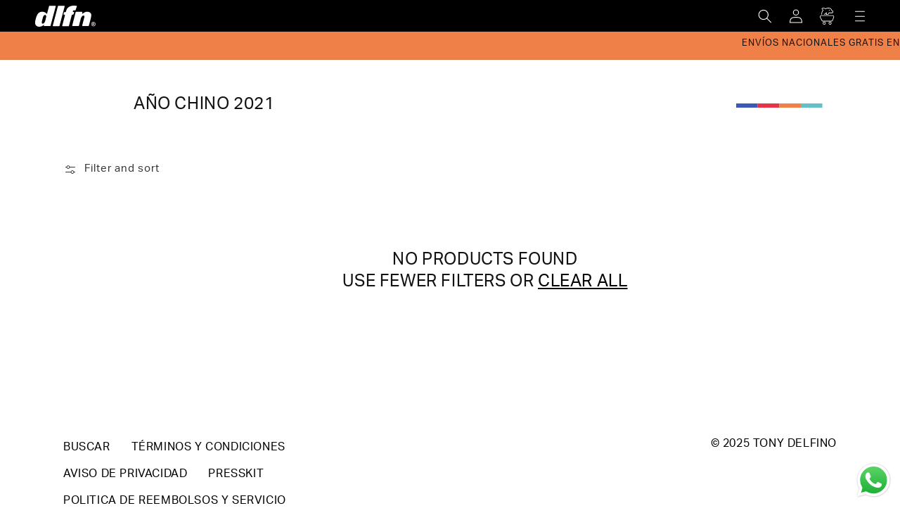

--- FILE ---
content_type: text/css
request_url: https://tonydelfino.com/cdn/shop/t/7/assets/custom.css?v=31542363880007649551732898851
body_size: 2995
content:
/** Shopify CDN: Minification failed

Line 1009:0 Unexpected "}"

**/
body, html{
  max-width: 100vw !important;
  overflow-x: hidden !important;
}

.landing-logo{
  width: 100%;
  max-width: 420px;
}
.landing-content{
  height: 100vh;
}
#Banner-template--15441811505394__image_banner{
  height: 100vh;
}
.landing-content a{
  background:transparent;
  text-decoration:underline;
  border-width:0 !important;
  border-image-width:0 !important;
  border: 0 !important;
  color: #fff;
  font-size: 20px;
  margin: 0;
  display: inline-block;
}
.collage-card--left:nth-last-child(3), .collage-card--right:nth-child(3){
  grid-row: 1/2 !important;
}
.top-landing{
  color: #fff;
  font-size: 20px;
  position: absolute;
  width: 100%;
  top: 0;
  left: 0;
  display: flex;
  justify-content: space-between;
  padding: 10px;
}
header-drawer{
  display: none !important;
}
.bottom-landing{
  position: absolute;
  width: 100%;
  padding: 10px;
  text-align: center;
  bottom: 0;
  left: 0;
}
.bottom-landing img{
  width:60px;
}
#Banner-template--14233724092556__image_banner{
  min-height: 100vh;
}
.collage-card--left{
  grid-column: 1/span 3 !important; 
}
.collage{
  grid-auto-rows: minmax(40vw, auto);
  gap: 0 !important;
}
.collage-card:nth-child(2){
  grid-column: 1/span 2 !important;
}
.header{
  background:#000;
  color:#fff;
  padding: 0 5rem;
  margin: 0 !important;
  max-width: 100%;
}
.header__icon{
  color: #fff;
}
.announcement-bar{
  background: #ef8048;
}
.collage-content{
  position: relative;
}
.collage-content__info{
  position: absolute;
  width:100%;
  bottom:0;
  left:0;
  color: #fff;
  margin:0 !important;
  padding: 20px 30px;
}
.collage-content__info h3{
  color: #fff;
  text-align:right;
}
.spaced-section{
  margin-top: 0;
}
.title-wrapper-with-link{
  position: relative;
}
.delfino-decoration{
  height: 6px;
  position: absolute;
  right: 20px;
  top: 12px;
}
.delfino-decoration-non{
  height: 6px;
  
}
.collection .center{
  margin: 40px 0 100px;
}
.collection .center a{
  background: #fff;
  color: #000;
  text-transform: uppercase;
  text-decoration: underline;
  border: 0;
  box-shadow: none;
}
.collection .center a:hover{
  box-shadow: none;
}
.card__inner{
  position: relative;
}
.card__badge{
  position: absolute;
  display:block !important;
  width: 150px;
  top: 100px;
  right: 50px;
  /* Removed on November 28, 2024 by Mike P., at Shopify – Theme Support left: auto !important;*/
}
.footer h2, .footer__content-bottom{
  display: none;
}
.collection.page-width{
  max-width:1280px;
  margin: auto;
}
.footer-block__details-content li{
  display: inline-block;
}
.footer-block__details-content.rte{
  text-align: right;
}
.overlay-menu{
  position: fixed;
  top: 0;
  left: -100vw;
  width: 100vw;
  height: 100vh;
  z-index: 999;
  transition: left 500ms;
}
.overlay-menu.active{
  left:0;
}
#shopify-section-header{
  z-index: 5!important;
}
.overlay-sidebar{
  max-width: 400px;
  height: 100vh;
  background: #3E58B7;
  padding: 40px;
  display:flex;
  flex-direction: column;
  justify-content: space-between;
}
.overlay-logo{
  height: 40px;
  margin-bottom: 20px;
}
.header__menu-item{
  padding-top: 0;
  padding-bottom: 0;
}
#menu-hamburger{
  cursor: pointer;
}
.close-overlay-menu{
  height:20px;
  margin-left: 5px;
  margin-bottom: 20px;
  display:inline-block;
  cursor: pointer;
}
.overlay-bottom-logo{
  height: 60px;
}
.overlay-sidebar .header__icon, .overlay-sidebar path, .overlay-sidebar circle{
  color: #000;
  fill: #000;
}
.overlay-sidebar .header__icons{
  margin: 20px 0;
}
body{
  font-family: 'Aktiv Grotesk';
}
.header__menu-item{
  color: #000;
  font-size: 18px;
}
.announcement-bar__message{
  font-family: 'Aktiv Grotesk';
  text-transform: uppercase;
  text-align: left !important;
  padding-bottom: 2px !important;
}
h1,
h2,
h3,
h4,
h5,
.h0,
.h1,
.h2,
.h3,
.h4,
.h5 {
  font-family: 'Aktiv Grotesk';
}

.price{
  font-size: 14px !important;
  margin-top: 0 !important;
  transition: color 300ms;
}
footer{
  border-top: 0 !important;
}
.footer-block__details-content a{
  color: #000 !important;
  font-size: 16px !important;
}
.footer-block__details-content li{
  margin-right: 30px !important;
}
.list-social{
  justify-content: flex-start !important;
}
.footer-logo{
  width: 60px;
}
.footer-bottom{
  margin-top: -20px;
}
.text-right{
  text-align: right;
}
.product-section{
  margin-top: 60px;
}
.product__info-container--sticky .price{
  font-size: 18px !important;
  margin-top: -10px !important;
  display: block;
}
.product__title{
  margin-bottom: 0 !important;
}
.form__label{
  color: #000 !important;
  text-transform: uppercase;
  font-size: 16px !important;
}
.product-form__input{
  display: flex;
    justify-content: center;
    max-width: 100% !important;
}
.product-form__input input[type=radio]+label{
  border: 0 !important;
  font-size: 16px !important;
  color: #aaa !important;
}
.product-form__input input[type=radio]:checked+label{
  background-color: #fff !important;
  color: #000 !important;
  text-decoration: underline;
}
.product-form__quantity{
  margin-right: 0 !important;
  max-width: 100% !important;
}
.quantity{
  width: 100% !important;
  border: 1px solid #000;
  justify-content: center;
}
.product-form__submit{
  text-transform: uppercase !important;
  transition: background 300ms;
}
.shopify-payment-button__button--unbranded{
  text-transform: uppercase !important;
}
.quantity__input{
  font-size: 16px !important;
  color: #000 !important;
  width: 50px !important;
  flex-grow: 0 !important;
}
.product-recommendations__heading{
  text-align: center;
  border-top: 1px solid #000;
  padding-top: 60px;
  margin-top: 60px !important;
}
.powrMark.js-powrMark.pad-v-s.flex-center{
  display: none !important;
}
.content.noImageLayout.flex-column.js-content{
  font-family: 'Aktiv Grotesk' !important;
  text-align: center !important;
}
.js-popup-input.emailInputFieldwidth100{
  background: #63c0c4 !important;
}
.shopify-payment-button__button:hover, .product-form__submit:hover{
  background: #3E58B7 !important;
}
.product_collapsable{
 color: #000;
  max-height: 0;
  overflow:hidden;
  transition: max-height 600ms;
}
.product_collapsable.active{
  max-height: 1500px;
}
.product_collapsable .product__description{
  border-top: 1px solid #000;
  margin-top: 0 !important;
}
.product-arrow{
  position: absolute; 
  right: 0;
  bottom: 8px;
  width: 15px;
  transition: transform 600ms;
}
.active .product-arrow{
  transform: rotate(180deg);
}
#product_collapse{
   color: #000;
  cursor: pointer;
  position: relative;
}
.footer-block--newsletter{
  margin-left: 28px;
}
a{
  transition: color 300ms;
}
a:hover{
  color: #3E58B7 !important; 
  text-decoration: none !important;
}
.card-wrapper:hover a{
  color: #3E58B7 !important; 
  text-decoration: none !important;
}
.card-wrapper:hover .card-information__text{
  text-decoration: none !important;
}
.overlay-sidebar .header__icons{
  margin-left: -11px;
}
.overlay-sidebar a:hover{
  color: #fff !important;
}
.header__menu-item:hover span{
  text-decoration: none !important;
}
.search-modal__content{
  background: #ef8048;
}
.search-modal__content .icon{
  color: #3E58B7 !important;
}
.search-modal__content .search__input.field__input{
  box-shadow: 0 0 0 .1rem #3E58B7 !important;
  color: #3E58B7 !important;
}
.search-modal__content .field__label{
  color: #3E58B7 !important;
}
.product .announcement-bar{
  background-color: #63C0C4;
}
.collection.page-width .grid__item{
  padding-left: 10rem !important;
  padding-right: 10rem !important;
}
.card-information__wrapper{
  padding-left: 4rem !important;
  padding-right: 4rem !important;
}
.title{
  padding-left: 10rem !important;
}
.full-w{
  width: 100%;
}
.collection-list{
  width: 100%;
  display: flex;
  justify-content: space-between;
  padding-left: 10rem !important;
  padding-right: 10rem !important;
}
.collection-list a{
  text-transform: uppercase;
  color: #000;
  font-size: 18px;
  text-decoration: none;
}
.product__media-list .grid__item{
  width: 100% !important;
  display: none !important;
}

.product__media-list .grid__item.active{
  display: block !important;
}
.product-thumb{
  width: 140px;
  height: 140px;
  border: 1px solid #000;
  display: inline-block;
  margin-right: 10px;
  cursor: pointer;
  transition: opacity 300ms;
  opacity: 0.7;
}
.product-thumb.active-thumb{
  opacity: 1;
}
#dlfn-logo{
  height: 30px;
}
#dlfn-logo path{
  transition: fill 300ms;
}
#dlfn-logo:hover path{
  fill: #3E58B7;
}
.rte table{
  table-layout: auto !important;
}
.rte table tr:nth-child(odd){
  background: #eee;
}
.rte table td{
  padding: 4px 3px !important;
  text-align: center;
  border: 0 !important;
}
.rte table td:first-child{
  text-align: left;
}
.rte tbody, .rte table, .rte tr{
  border: 0 !important;
  box-shadow: none !important;
}
.top-border{
  border-top: 1px solid #000;
  padding-top: 6px;
}
.collection-list .media{
  border: 1px solid #000;
}
.collection-list .card__text{
  background: #fff !important;
  padding-left: 0 !important;
  padding-top: 8px !important;
}
.collection-list .h3{
  font-size: 22px;
  transition: color 300ms;
}
.collection-list__item.grid__item:hover .h3{
  color: #3E58B7;
}
.collection-list .icon-wrap{
  display: none;
}
.collection-list__item.grid__item{
  padding: 20px 30px !important;
}
.collection-header-image{
  width: 100%;
}
.collection-hero--with-image{
  background: #fff !important;
  padding-top: 0 !important;
  margin-top: -30px;
}
/*.header__icons svg path{
  transition: fill 300ms;
}
.header__icons svg:hover path{
  fill: #3E58B7;
}*/
.field__label{
  text-transform: uppercase;
}
.field__input{
  border: 1px solid #000;
  box-shadow: none !important;
  transition: background 300ms;
}
.field__input:focus{
  background: #3e58b7;
  color: #fff;
}
.field__label{
  transition: color 300ms;
}
.field__input:focus+.field__label{
  color: #fff;
}
.contact__button{
  text-align: center;
}
.contact__button button{
  background: #fff;
  color: #000;
  text-transform: uppercase;
  transition: background 300ms, color 300ms;
}
.contact_button button:hover{
  color: #fff !important;
  background: #000 !important;
}
.faq-width{
  padding: 20px;
  max-width: 1100px;
  margin: auto;
  color: #000;
}
.faqs-container{
  display: flex;
}
.faq-title{
  flex-grow: 0;     /* do not grow   - initial value: 0 */
  flex-shrink: 0;
  flex-basis: 140px;
  padding-top: 20px;
}
.faqs-container ul{
  padding-left: 30px;
}
.blog, .article{
  background: #ef8048;
}
.blog-articles__article{
/*  width: 50%;*/
  grid-column: span 1 !important;
  margin: 30px 0;
}
.article-card__image{
  padding-bottom: 90% !important;
  border: 1px solid #000;
}
.article-card{
  background: transparent !important;
  text-align: left;
}
.article-card__image{
  position: relative !important;
}
.article-card a:hover{
  color: #ef8048 !important;
  text-decoration: none !important;
}
.article-content:hover .article-card__title, .article-content:hover .caption-with-letter-spacing, .article-content:hover .leer-mas{
  text-decoration:none !important;
   color: #ef8048 !important;
  background: #000;
}
.article-card__info{
  padding-left: 0 !important;
  padding-top: 10px !important;
}
.article-card__title{
  font-size: 32px;
  margin-bottom: 0 !important;
  display: inline-block;
  transition: background 300ms;
  padding: 4px;
}
.blog-articles__article{
  padding: 0 30px;
}
.leer-mas{
  margin-top: 20px;
  text-decoration: underline;
  transition: background 300ms;
  display: inline-block;
  padding: 4px;
}
.caption-with-letter-spacing{
  margin-top: 0 !important;
  text-transform: capitalize;
  letter-spacing: 0;
  font-size: 12px;
  transition: background 300ms;
  padding: 4px;
  color: #000;
}
.blog footer, .article footer{
  background: #ef8048 !important;
}
.blog-articles{
  margin-top: 80px;
}
.main-article{
  grid-column: span 2!important;
}
.main-article-content{
  display: flex;
  flex-direction: row !important;
}
.main-article-card{
  flex-basis: 50%;
  padding-right: 30px;
  min-width: 50%;
  flex-grow: 1;
}
.main-blog{
  max-width: 960px !important;
}
.main-article .article-card__info{
  padding-left: 30px !important;
}
.main-article .article-content:hover .article-card__title,.main-article .article-content:hover .caption-with-letter-spacing,.main-article .article-content:hover .leer-mas{
  color: #000 !important;
  background: transparent !important;
}
.main-article .article-card a:hover{
  color: #000 !important;
  text-decoration: none !important;
}
.article-card__excerpt{
  line-height: 20px;
    font-size: 14px;
    color: #000;
}
.main-article-footer{
  display: flex;
  justify-content: space-between;
  align-items: flex-end;
  color: #000;
}
.main-article-footer .leer-mas{
  margin-top: 0;
  border: 1px solid #000;
  padding: 4px 10px;
  text-decoration: none;
}
.article-template__hero-container{
  max-width: 100% !important;
}
.article-image{
  height: 400px;
  width: 100%;
  display: block !important;
}
.article-template>:first-child:not(.article-template__hero-container){
  margin-top: 0 !important;
}
.article-date{
  text-align: right;
  display: block;
  color: #000;
}
.article-template__content{
  color: #000;
  line-height: 24px;
}
.product-slide img{
  max-width: 100%;
}
.slick-dots button{
  border: 1px solid #000 !important;
  border-radius: 50%;
  width: 12px !important;
  height: 12px !important;
}
.slick-active button{
  background: #000 !important;
}
.slick-dots li.slick-active button:before, .slick-dots li button:before{
  opacity: 0 !important;
}
.product-slick-container{
  display: none;
}
.recommendation-slick-container{
  display: none;
}
.active-facets{
  display: none !important;
}
.facets__heading{
  display: none !important;
}
.product-count{
  display: none !important;
}
.collection-hero.collection-hero--with-image{
  padding-bottom: 0 !important;
}
body{
  width: 100vw;
  overflow-x: hidden;
}
.footer-block__details-content.rte{
  color: #000;
}
.title{
  text-transform: uppercase;
}
.collection-list .media{
  box-shadow: 1px
}
.mobile-hamburger{
  display:none !important;
}
.card-wrapper:hover .price{
  color: #3e58b7!important
}
.list-collections .announcement-bar{
  background: #e63348;
}
.search-modal__content .search__input.field__input{
  background: #ef8048;
  border: 0 !important;
  box-shadow: none !important;
  border-bottom: 1px solid #3e58b7 !important;
}
.mobile-search input{
  color: #fff;
  background: #000;
  display: block;
  width: 100%;
  box-shadow: none !important;
  border: 0 !important;
  padding: 10px;
}
.mobile-search{
  position: relative;
  display: none;
}
#search-mobile-icon{
  position: absolute;
  right: 5px;
  top: 8px;
  width: 20px;
}
.product-recommendations .sale-badge{
    width: 60px;
    right: -20px;
    margin-right: 0;
    position: absolute;
    top: -60px;
}
.facets__disclosure{
  display: none !important;
}
@media only screen and (max-width: 860px) {
  .collection.page-width .grid__item {
    padding-left: 1rem!important;
    padding-right: 1rem!important;
	}
  .overlay-sidebar .header__inline-menu{
    display: block;
  }
}
@media only screen and (max-width: 749px) {
  .mobile-search{
    display: block;
    
  }
  .facets__wrapper{
  max-width: 100vw !important;
  overflow-x: hidden !important;
  width: 100vw !important;
}
  .product-form__input input[type=radio]+label{
    padding: 1rem 1rem !important;
  }
  .faqs-container{
   	flex-direction: column;
  }
  .faq-title{
    flex-basis: 40px;
    font-size: 18px;
  }
  .header__inline-menu{
    display:block;
  }
  header-drawer{
    display: none;
  }
  .product-recommendations .product-grid{
    display: none;
  }
  .product__media-list{
    display: none;
  }
  .recommendation-slick-container{
    display: block;
  }
  .product-slick-container{
    display: block;
  }
  .product-thumbs{
    display: none;
  }
  .slider-buttons{
    display: none !important;
  } 
  .main-article-content{
    flex-direction: column !important;
  }
  .main-article-card{
    padding-right: 0;
  }
  .main-article .article-card__info {
    padding-left: 0 !important;
  }
  .blog-articles__article{
    grid-column: span 2 !important;
  }
  .collection.page-width .grid__item{
    max-width: 100% !important;
    width: 100% !important;
    padding-left: 0 !important;
     padding-right: 0 !important;
  }
  .title{
    padding-left: 0 !important;
  }
  .delfino-decoration{
    top: 1px;
  }
  .footer-block__details-content.rte{
    text-align: center;
  }
  .grid__item.text-right{
    text-align: center;
  }
  .list-social{
    justify-content: center !important;
  }
  .footer-block__details-content.list-unstyled{
    justify-content: center !important;
    display: flex;
  }
  .footer-block__details-content li{
    margin: 0 10px !important;
  }
  .product__title{
    text-align: center;
  }
  .price--large{
    text-align: center;
  }
  .product-decoration{
    text-align: center;
    margin: 40px 0 !important;
  }
  facet-filters-form.small-hide{
    display: flex !important;
  }
  .mobile-facets__wrapper{
    display: none !important;
  }
  .collection .collection-list{
    padding: 0 !important;
    overflow-x:scroll;
	white-space:nowrap;
    display: block;
    padding-left: 14px !important;
    padding-bottom: 10px !important;
    padding-top: 10px !important;
    border-top: 1px solid #000;
    border-bottom: 1px solid #000;
  }
  .collection .collection-list a{
    margin-right: 64px;
    display: inline-block;
  }
  #main-collection-filters{
    padding: 0 !important;
  }
  .collection-header-image{
    display: none !important;
  }
  .title-wrapper-with-link{
    display: flex;
    flex-direction: column-reverse;
    align-items:center;
    margin-top: 70px;
  }
  .title-wrapper-with-link .delfino-decoration{
    position: static;
    margin-bottom: 40px;
  }
  .footer-block__details-content.list-unstyled{
    flex-direction: column;
    align-items: center;
  }
  .footer-block__details-content .list-menu__item--link{
    padding: 0 !important;
  }
  .list-collections .collection-list{
    padding: 0 !important;
  }
  .header__search{
    display: none;
  }
  .desktop-hamburger{
    display: none !important;
  }
  .mobile-hamburger{
    display: block !important;
  }
  .header{
    padding: 0 1rem;
  }
  .overlay-sidebar{
    width: 100%;
    max-width: 100%;
  }
  .collection-list .media--square{
    padding-bottom: 120%;
  }
  .close-overlay-menu{
    position: absolute;
    top: 20px;
    left: 20px;
  }
  .overlay-logo{
    position: absolute;
    top: 8px;
    left: 50%;
    transform: translateX(-50%);
  }
  .overlay-sidebar .header__icon--cart{
    position: absolute;
    top: 4px;
    right: 20px;
  }
  .overlay-sidebar .header__inline-menu{
    margin-top: 60px;
  }
  .overlay-sidebar .header__inline-menu li a{
    width: 100%;
    justify-content: center;
    margin: 20px 0;
  }
  .bottom-sidebar{
    text-align: center;
  }
}

#appView .powrModal .powrMark {
    border-bottom-right-radius: 3px;
    border-bottom-left-radius: 3px;
    display: none;
}

@media screen {
    @media screen and (max-width: 480px) {
        #appView .powrModal .powrMark {
            padding: 16px 4px;
            bottom: -56px;
            display: none;
        }
    }
}

@media screen {
    #appView .powrModal .powrMark .powrMarkLink {
        padding-top: 60px;
        color: #354051;
        z-index: 4;
        position: relative;
        display: none;
    }
}

}

@media screen and (max-width: 749px)
.videoBackground .videoBoxInfo {
    display: none!important;
  
}

--- FILE ---
content_type: image/svg+xml
request_url: https://tonydelfino.com/cdn/shop/t/7/assets/dlfn-negro.svg?v=156911205980601319901638206533
body_size: 252
content:
<?xml version="1.0" encoding="utf-8"?>
<!-- Generator: Adobe Illustrator 24.0.2, SVG Export Plug-In . SVG Version: 6.00 Build 0)  -->
<svg version="1.1" id="Layer_1" xmlns="http://www.w3.org/2000/svg" xmlns:xlink="http://www.w3.org/1999/xlink" x="0px" y="0px"
	 viewBox="0 0 114.7 40" style="enable-background:new 0 0 114.7 40;" xml:space="preserve">
<path d="M20.9,21.5L20.9,21.5c0,0.3-0.7,3.4-1.7,6.9c-0.2,0.7-0.4,1.4-0.7,2c-1.1,2.5-2.6,4-4.4,3.8c-1.9-0.2-1.6-3-1.4-3.8
	c0.3-1.2,1.6-6.5,2.1-8.3c0.5-1.9,1.9-4.5,4.1-4.5C21.2,17.5,20.9,21.5,20.9,21.5z M38,0.3c-1.3,0-7.9,0-7.9,0h-2.7
	c-0.9,0-1,0.7-1,0.7l-3.8,14.1c-0.2,0.3-0.5,0.6-1,0.1c-0.8-0.8-3.4-3.9-8.3-3.7C8.3,11.8,4.9,14,2.5,20.8s-4.5,14.8,0.4,17.9
	c3.1,2,7.4,1.4,9.8,0.2c1.4-0.6,2.7-1.7,2.9-2c0.6-0.6,1.1-0.9,1.2-0.4l-0.3,1c0,0-0.4,1.3,1,1.3c1.3,0,7.9,0,7.9,0s1,0,2.2,0
	s1.6-0.7,1.6-0.7L39,1.6C39,1.6,39.4,0.3,38,0.3z"/>
<path d="M72.4,11.9c-1,0-1.6-0.5-0.7-1.9c1-1.4,2.7-1,3.8-1c1.1,0,1.5-1.2,1.5-1.2s1.7-5.4,2-6.4c0.3-0.9-0.2-1-0.2-1
	s-4.3-0.6-8.1-0.2c-3.9,0.3-8.1,2.5-10,5.4c-1.1,1.6-2,4.3-2.5,6.3c-0.1,0.1-0.3,0.3-0.6,0.3c-0.4,0-2.2,0-2.2,0s-0.6,0-0.8,0.9
	c-0.2,1-0.8,3-0.8,3s-0.3,0.9,0.3,0.9c0.6,0,2.3,0,2.4,0.6c0,0.3-0.1,1.1-0.2,1.7l-4.9,18.5c0,0-0.4,1.3,1,1.3c1.3,0,7.9,0,7.9,0
	s1,0,2.2,0c1.2,0,1.6-0.7,1.6-0.7l5.4-20.5c0.4-0.8,1.5-0.8,2.2-0.9c0.8-0.1,1.1-0.7,1.1-0.7s1-2.7,1.1-3.5
	C73.8,11.8,73.2,11.9,72.4,11.9z"/>
<path d="M102.6,12.3c-1.2-0.6-4.7-1.2-7.5-0.2c-2.8,1-5,3.3-5.6,3.4c-0.4,0.1-0.5-0.4-0.5-0.7l0.4-1.7c0,0,0.4-1.3-1-1.3
	c-1.3,0-7.9,0-7.9,0h-2.7c-0.9,0-1,0.7-1,0.7l-6.4,24.9c0,0-0.4,1.3,1,1.3c1.3,0,7.9,0,7.9,0s1,0,2.2,0c1.2,0,1.6-0.7,1.6-0.7
	l3.5-13.6c0.9-2.3,2.7-5.7,5-5.7c2.8,0,1.6,3.8,1.6,3.8s-3.7,14-4,15.2c-0.3,1.3,2,1,2,1s8.4,0,9.5,0s1.2-1.1,1.2-1.1
	s3.7-12.7,4.5-17.9C107.3,14.6,103.8,13,102.6,12.3z"/>
<path d="M54.8,0.3c-1.3,0-7.9,0-7.9,0h-2.7c-0.9,0-1,0.7-1,0.7l-9.7,36.6c0,0-0.4,1.3,1,1.3c1.3,0,7.9,0,7.9,0s1,0,2.2,0
	s1.6-0.7,1.6-0.7l9.7-36.6C55.8,1.6,56.2,0.3,54.8,0.3z"/>
<path d="M109.7,34.7h0.4c0.5,0,0.8,0,0.9-0.1c0.1,0,0.2-0.1,0.3-0.2c0.1-0.1,0.1-0.2,0.1-0.3c0-0.1,0-0.2-0.1-0.3
	c-0.1-0.1-0.2-0.2-0.3-0.2c-0.1,0-0.4-0.1-0.9-0.1h-0.4L109.7,34.7L109.7,34.7z M108.8,37.2v-4.4h0.9c0.8,0,1.3,0,1.4,0
	c0.3,0,0.5,0.1,0.7,0.2c0.2,0.1,0.3,0.2,0.4,0.4c0.1,0.2,0.2,0.4,0.2,0.6c0,0.3-0.1,0.6-0.3,0.8c-0.2,0.2-0.5,0.4-0.8,0.4
	c0.1,0,0.2,0.1,0.3,0.2c0.1,0.1,0.2,0.2,0.3,0.3c0,0,0.1,0.2,0.3,0.5l0.5,0.9h-1.1l-0.4-0.7c-0.2-0.5-0.4-0.8-0.6-0.9
	s-0.4-0.2-0.6-0.2h-0.2v1.8L108.8,37.2L108.8,37.2z M110.6,31.7c-0.6,0-1.1,0.1-1.6,0.4c-0.5,0.3-0.9,0.7-1.2,1.2s-0.4,1.1-0.4,1.7
	s0.1,1.1,0.4,1.6c0.3,0.5,0.7,0.9,1.2,1.2c0.5,0.3,1,0.4,1.6,0.4c0.6,0,1.1-0.1,1.6-0.4c0.5-0.3,0.9-0.7,1.2-1.2
	c0.3-0.5,0.4-1.1,0.4-1.6s-0.1-1.1-0.4-1.7c-0.3-0.5-0.7-0.9-1.2-1.2C111.7,31.9,111.2,31.7,110.6,31.7z M110.6,30.9
	c0.7,0,1.4,0.2,2,0.5c0.6,0.3,1.1,0.9,1.5,1.5c0.4,0.7,0.5,1.3,0.5,2.1s-0.2,1.4-0.5,2c-0.4,0.6-0.8,1.2-1.5,1.5
	c-0.6,0.4-1.3,0.5-2,0.5c-0.7,0-1.4-0.2-2-0.5c-0.6-0.4-1.1-0.9-1.5-1.5c-0.4-0.6-0.5-1.3-0.5-2c0-0.7,0.2-1.4,0.5-2.1
	c0.4-0.7,0.9-1.2,1.5-1.5C109.3,31.1,109.9,30.9,110.6,30.9z"/>
</svg>


--- FILE ---
content_type: image/svg+xml
request_url: https://tonydelfino.com/cdn/shop/t/7/assets/x.svg?v=70494410349132581331638206533
body_size: -770
content:
<?xml version="1.0" encoding="utf-8"?>
<!-- Generator: Adobe Illustrator 24.0.2, SVG Export Plug-In . SVG Version: 6.00 Build 0)  -->
<svg version="1.1" id="Layer_1" xmlns="http://www.w3.org/2000/svg" xmlns:xlink="http://www.w3.org/1999/xlink" x="0px" y="0px"
	 viewBox="0 0 28 28" style="enable-background:new 0 0 28 28;" xml:space="preserve">
<path d="M0.4,2.6l25,25l2.1-2.1l-25-25L0.4,2.6z M25.4,27.6c0.6,0.6,1.5,0.6,2.1,0c0.6-0.6,0.6-1.5,0-2.1L25.4,27.6z M2.6,0.4
	C2-0.1,1-0.1,0.4,0.4C-0.1,1-0.1,2,0.4,2.6L2.6,0.4z"/>
<path d="M25.4,0.4l-25,25l2.1,2.1l25-25L25.4,0.4z M0.4,25.4c-0.6,0.6-0.6,1.5,0,2.1c0.6,0.6,1.5,0.6,2.1,0L0.4,25.4z M27.6,2.6
	c0.6-0.6,0.6-1.5,0-2.1c-0.6-0.6-1.5-0.6-2.1,0L27.6,2.6z"/>
</svg>


--- FILE ---
content_type: image/svg+xml
request_url: https://tonydelfino.com/cdn/shop/t/7/assets/decoration.svg?v=105739759409217935381638206530
body_size: -629
content:
<?xml version="1.0" encoding="utf-8"?>
<!-- Generator: Adobe Illustrator 24.0.2, SVG Export Plug-In . SVG Version: 6.00 Build 0)  -->
<svg version="1.1" id="Layer_1" xmlns="http://www.w3.org/2000/svg" xmlns:xlink="http://www.w3.org/1999/xlink" x="0px" y="0px"
	 viewBox="0 0 150 7.3" style="enable-background:new 0 0 150 7.3;" xml:space="preserve">
<style type="text/css">
	.st0{fill:#3E58B7;}
	.st1{fill:#E63348;}
	.st2{fill:#EF8048;}
	.st3{fill:#63C0C4;}
</style>
<rect class="st0" width="37.5" height="7.3"/>
<rect x="37.5" class="st1" width="37.5" height="7.3"/>
<rect x="74.9" class="st2" width="37.5" height="7.3"/>
<rect x="112.5" class="st3" width="37.5" height="7.3"/>
</svg>


--- FILE ---
content_type: image/svg+xml
request_url: https://tonydelfino.com/cdn/shop/t/7/assets/delfin-negro.svg?v=165979831932688445951638206532
body_size: 877
content:
<?xml version="1.0" encoding="utf-8"?>
<!-- Generator: Adobe Illustrator 24.0.2, SVG Export Plug-In . SVG Version: 6.00 Build 0)  -->
<svg version="1.1" id="Layer_1" xmlns="http://www.w3.org/2000/svg" xmlns:xlink="http://www.w3.org/1999/xlink" x="0px" y="0px"
	 viewBox="0 0 114.3 95.8" style="enable-background:new 0 0 114.3 95.8;" xml:space="preserve">
<path d="M95.9,79.2C86.4,87.3,73,92.3,57.1,92.3s-29.3-5.1-38.8-13.1C8.9,71.2,3.5,60.1,3.5,47.9c0-12.2,5.5-23.2,14.9-31.3
	C27.8,8.5,41.3,3.5,57.1,3.5s29.3,5.1,38.8,13.1c9.4,8.1,14.9,19.1,14.9,31.3C110.8,60.1,105.3,71.2,95.9,79.2z M98.1,13.9
	C88,5.3,73.8,0,57.1,0c-16.6,0-30.9,5.3-41,13.9C6,22.6,0,34.6,0,47.9s6,25.3,16.1,34c10.1,8.7,24.4,13.9,41,13.9s30.9-5.3,41-13.9
	s16.1-20.7,16.1-34S108.3,22.6,98.1,13.9z"/>
<path d="M57,59.1c1.4,2.1,3,0.4,4.4-1.7c0.8-1.3,1.3-1.8,1.8-2.9v0c0,0,0.9-1.3,1.1,0c0,0,0,0.1,0,0.1c0,0.9-0.1,1.9-0.3,2.9
	c-0.2,1.1-0.5,2.3-0.9,3.4c-0.3,0.8-0.7,1.6-1.1,2.3c-0.3,0.5-0.7,1-1.1,1.4c-0.6,0.6-1.4,1.1-2.3,1.5s-2,0.6-3.3,0.6
	c-1.1,0-2.1-0.1-2.9-0.4c-0.7-0.2-1.4-0.5-2-0.8c-1-0.6-1.8-1.4-2.4-2.2c-0.7-0.9-1.2-2-1.6-2.9c-0.1-0.3-0.1-0.6-0.1-0.9
	c-0.1-0.9,0.3-1.5,0.5-1.7c0.7-0.5,1.6-1.1,2.5-1.8c0.5-0.3,1-0.7,1.6-1.1c0.4-0.3,0.9-0.7,1.3-1c0.6-0.5,1.2-1.1,1.7-1.7
	c0.2-0.3,0.5-0.6,0.6-1c0.1-0.2,0.2-0.4,0.2-0.6c0-0.1,0-0.2,0.1-0.2c0.2-0.2,0.4-0.6,0.8-0.5C56,50,56.1,51,56.1,51l0,0
	C56,53.6,56.1,57.7,57,59.1z M86.3,60.3c-0.3,0.6-0.6,1.1-1,1.7c-0.9,1.4-2.1,2.9-3.6,4.3c-2.3,2.1-5.5,4.1-9.8,5.6
	c-4.3,1.5-9.9,2.4-16.9,2.4c-5.3,0-9.6-1.1-13.1-2.7c-2.6-1.2-4.8-2.7-6.6-4.3c-2.7-2.4-4.5-4.9-5.6-6.8c-0.6-1-1-1.8-1.2-2.3
	c-0.1-0.3-0.2-0.5-0.3-0.6c0-0.1-0.1-0.1-0.1-0.2c0,0,0,0,0,0c-0.1-0.3-0.3-0.6-0.6-0.7c0,0-5.7-3.6-8.8-5.6
	c-0.2-0.2-0.3-0.6,0.3-0.7h11.9c0.4,0.1,1.1,0.3,1.6,1c0,0.1,0.1,0.1,0.1,0.1c0,0,0,0,0,0.1c0.2,0.3,0.3,0.5,0.5,0.7
	c0.1,0.2,0.3,0.4,0.4,0.5c0.1,0.1,0.2,0.2,0.3,0.4c0.2,0.2,0.3,0.3,0.5,0.5c0.1,0.1,0.2,0.2,0.4,0.3c0.1,0,0.2,0.1,0.3,0.1
	c0.1,0,0.3,0.1,0.4,0.1c0.2,0,0.4,0,0.5-0.1c0.1-0.1,0.3-0.1,0.3-0.2c0.2-0.1,0.3-0.2,0.4-0.3c0.1-0.1,0.2-0.2,0.2-0.3
	c0.1-0.2,0.2-0.3,0.3-0.5c0.2-0.3,0.4-0.7,0.5-1c0-0.1,0.1-0.2,0.1-0.3c0.2-0.3,0.6-0.9,1.7-1c0.4,0,0.8,0,1.3,0c1.1,0,2.4,0,3.9,0
	c1.6,0,3.1-0.1,4.4-0.1c0.3,0,0.5,0,0.8,0c0.4,0.1,1,0.5,0.3,1.2c-0.3,0.3-0.6,0.5-0.9,0.8c-0.6,0.5-1.3,0.9-1.8,1.3
	c-2.3,1.6-4.2,3-4.2,3c-0.4,0.3-0.6,0.8-0.6,1.3c0,0.1,0.1,0.8,0.4,1.8c0.2,0.8,0.5,1.8,1,2.8c0.4,0.8,0.9,1.6,1.5,2.4
	c0.9,1.2,2.1,2.3,3.7,3.2s3.5,1.3,5.8,1.3c1.3,0,2.5-0.2,3.5-0.5c0.9-0.3,1.8-0.7,2.5-1.2c1.3-0.9,2.4-2,3.1-3.2
	c0.6-0.9,1-1.9,1.4-2.9c0.5-1.5,0.9-3.1,1-4.5c0.2-1.4,0.2-2.8,0.2-3.9c0-0.4,0-0.7,0-1c0,0,0-1.2,1.2-1.3c0.3,0,0.6,0,0.8,0
	c0.3,0,0.4,0,0.4,0c0.8,0,1.4-0.7,1.4-1.4s-0.7-1.4-1.4-1.4c0,0-0.2,0-0.4,0c-0.6,0-2.1,0-3.8-0.1s-3.8-0.3-5.6-0.6
	c-3.5-0.6-6.5-1.8-9-3c-1.2-0.6-2.3-1.2-3.3-1.8c-1-0.6-1.8-1.1-2.5-1.5c-0.4-0.2-0.7-0.4-1.1-0.5c-0.3-0.1-0.7-0.2-1.1-0.3
	c-0.7-0.1-1.5-0.2-2.3-0.3c-1.3-0.1-2.7-0.2-4.3-0.3c-1.5-0.1-3.2-0.1-4.8-0.1c-1.9,0-3.7,0-5.3,0.1c-1.7,0-3.1,0-4.3,0
	c-0.6,0-1.1,0-1.5-0.1c-0.3-0.1-0.5-0.1-0.7-0.2c-0.2-0.1-0.3-0.1-0.4-0.2c-0.2-0.2-0.4-0.6-0.4-1.1c0-0.8,0.4-1,0.7-1.1
	c1.1,0.1,2.3,0.1,3.5,0.1h11.1c0,0,17.1,0.2,23.4,1.8c6.4,1.6,14.1,3.8,17,8.7c2.4,4.1,1.4,14.8,5.3,14.7c3.2-0.1,5.4-9.9,7.5-9.2
	C88.9,53.7,87.6,57.6,86.3,60.3z M56.9,24.6c2,0,3.7,1.7,3.7,3.7s-1.7,3.7-3.7,3.7s-3.7-1.7-3.7-3.7C53.3,26.2,54.9,24.6,56.9,24.6z
	 M97.2,41.7c-3.1-3-4.9-3.3-6.1-5.7c-3.9-7.9-10.3-15.5-26.4-17c-13.2-1.2-22,0.4-27.1,6.8c-4.4,5.5-11.1,5-14.2,5.2
	c-3.1,0.2-7.4,0-7.4,3.3c0,0.5,0.1,0.9,0.3,1.2c-0.1,0.1-0.1,0.2-0.2,0.3c-0.1,0.3-0.3,0.6-0.4,0.9c-0.1,0.4-0.2,0.8-0.2,1.2
	c0,0.2,0,0.5,0.1,0.7c0.1,0.2,0.1,0.5,0.3,0.7c0.2,0.5,0.5,1,0.9,1.4c0.3,0.3,0.6,0.6,1,0.8c0.6,0.3,1.2,0.6,1.8,0.7
	c0.7,0.1,1.4,0.2,2.2,0.2c1.2,0,2.6,0,4.3-0.1c1.7,0,3.5,0,5.3,0c2.7,0,5.5,0.1,7.8,0.2c1.1,0.1,2.1,0.2,2.9,0.3
	c0.4,0.1,0.7,0.2,1,0.2c0.3,0.1,0.4,0.2,0.5,0.2c0.7,0.4,1.5,0.9,2.5,1.5c0.9,0.5,1.9,1.1,3,1.6c0.1,0.2,0.3,0.8-0.7,0.9
	c0,0-0.1,0-0.1,0c-1.1,0-2.3,0-3.5,0c-1.4,0-2.7,0-3.8,0c-1.1,0-2,0-2.6,0c-0.3,0-0.5,0-0.7,0c-0.1,0-0.1,0-0.2,0s-0.1,0-0.1,0
	c-0.6,0-1.1,0.4-1.3,0.9c0,0-0.2,0.6-0.5,1.2c-0.3,0.3-0.6,0.2-0.7,0c-0.2-0.3-0.3-0.6-0.5-0.8c-0.1-0.2-0.2-0.4-0.3-0.5
	c0-0.1-0.1-0.1-0.1-0.2c0,0,0,0,0,0v0c-0.3-0.5-0.7-0.7-1.2-0.7h-17c-0.3,0-0.6,0.1-0.8,0.3c0,0-0.1,0.1-0.2,0.2
	c-0.1,0.1-0.3,0.3-0.5,0.6c-0.1,0.2-0.2,0.3-0.2,0.5C14,49.2,14,49.4,14,49.7c0,0.3,0.1,0.5,0.1,0.8c0.1,0.4,0.4,0.8,0.7,1.1
	c0.3,0.3,0.7,0.6,1.2,0.9c1.2,0.7,3.7,2.4,5.9,3.8c1.1,0.7,2.2,1.4,2.9,1.9c0.4,0.2,0.6,0.4,0.9,0.5c0.2,0.5,0.6,1.4,1.2,2.5
	c0.7,1.3,1.8,3,3.2,4.7c2.1,2.6,5.1,5.4,9.2,7.5c4.1,2.1,9.3,3.6,15.6,3.6c8.7,0,15.4-1.4,20.4-3.6c3.8-1.6,6.7-3.7,8.9-5.8
	c1.7-1.6,2.9-3.3,3.9-4.9c0.7-1.3,1.3-2.5,1.7-3.6c1-2.3,1.7-4.4,1.7-5.7c0.1-1.8,2.5-0.5,4.3,1c1.8,1.5,3.5,2.9,4.1-0.3
	C100.5,52.2,100.5,45.1,97.2,41.7z"/>
<path d="M35.7,56.7c-1.4,0.6,0.3,3.3,1,4c0.7,0.7,1.8,0.2,0.7-3.3C37.4,57.4,37.1,56.1,35.7,56.7z"/>
<path d="M56.9,30.8c1.4,0,2.5-1.1,2.5-2.5c0-1.4-1.1-2.5-2.5-2.5c-1.4,0-2.5,1.1-2.5,2.5C54.4,29.6,55.5,30.8,56.9,30.8z"/>
</svg>
